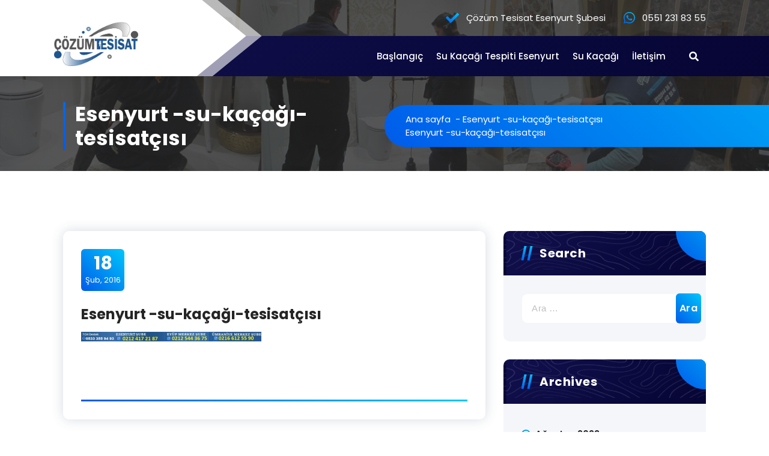

--- FILE ---
content_type: text/html; charset=UTF-8
request_url: https://sukacagitespitiesenyurt.com/esenyurt-su-kacagi-tesisatcisi/
body_size: 10094
content:
<!DOCTYPE html>
<html dir="ltr" lang="tr"
	prefix="og: https://ogp.me/ns#" >
	<head>
		<meta charset="UTF-8">
		<meta name="viewport" content="width=device-width, initial-scale=1">
		<link rel="profile" href="https://gmpg.org/xfn/11">
		
		<title>Esenyurt -su-kaçağı-tesisatçısı | Su Kaçağı Tespiti Esenyurt - Su Kaçağı Bulma - 99 ₺</title>

		<!-- All in One SEO 4.4.3 - aioseo.com -->
		<meta name="robots" content="max-image-preview:large" />
		<meta name="google-site-verification" content="-b66eIpBawu1VsDBNk2X3WARv6oHNP0c0F9EQr-BEY4" />
		<link rel="canonical" href="https://sukacagitespitiesenyurt.com/esenyurt-su-kacagi-tesisatcisi/" />
		<meta name="generator" content="All in One SEO (AIOSEO) 4.4.3" />
		<meta property="og:locale" content="tr_TR" />
		<meta property="og:site_name" content="Su Kaçağı Tespiti Esenyurt - Su Kaçağı Bulma - 99 ₺ |" />
		<meta property="og:type" content="article" />
		<meta property="og:title" content="Esenyurt -su-kaçağı-tesisatçısı | Su Kaçağı Tespiti Esenyurt - Su Kaçağı Bulma - 99 ₺" />
		<meta property="og:url" content="https://sukacagitespitiesenyurt.com/esenyurt-su-kacagi-tesisatcisi/" />
		<meta property="og:image" content="https://sukacagitespitiesenyurt.com/wp-content/uploads/2022/11/cozum-tesisat-firmasi.jpg" />
		<meta property="og:image:secure_url" content="https://sukacagitespitiesenyurt.com/wp-content/uploads/2022/11/cozum-tesisat-firmasi.jpg" />
		<meta property="article:published_time" content="2016-02-18T12:07:36+00:00" />
		<meta property="article:modified_time" content="2016-02-18T12:07:36+00:00" />
		<meta name="twitter:card" content="summary" />
		<meta name="twitter:title" content="Esenyurt -su-kaçağı-tesisatçısı | Su Kaçağı Tespiti Esenyurt - Su Kaçağı Bulma - 99 ₺" />
		<meta name="twitter:image" content="https://sukacagitespitiesenyurt.com/wp-content/uploads/2022/11/cozum-tesisat-firmasi.jpg" />
		<meta name="google" content="nositelinkssearchbox" />
		<script type="application/ld+json" class="aioseo-schema">
			{"@context":"https:\/\/schema.org","@graph":[{"@type":"BreadcrumbList","@id":"https:\/\/sukacagitespitiesenyurt.com\/esenyurt-su-kacagi-tesisatcisi\/#breadcrumblist","itemListElement":[{"@type":"ListItem","@id":"https:\/\/sukacagitespitiesenyurt.com\/#listItem","position":1,"item":{"@type":"WebPage","@id":"https:\/\/sukacagitespitiesenyurt.com\/","name":"Ana Sayfa","description":"Su ka\u00e7a\u011f\u0131 tespiti Esenyurt su ka\u00e7a\u011f\u0131 bulma kameral\u0131 cihazla k\u0131rmadan d\u00f6kmeden yap\u0131l\u0131r. Esenyurt cihazl\u0131 tesisat\u00e7\u0131 0551 231 83 55 .","url":"https:\/\/sukacagitespitiesenyurt.com\/"},"nextItem":"https:\/\/sukacagitespitiesenyurt.com\/esenyurt-su-kacagi-tesisatcisi\/#listItem"},{"@type":"ListItem","@id":"https:\/\/sukacagitespitiesenyurt.com\/esenyurt-su-kacagi-tesisatcisi\/#listItem","position":2,"item":{"@type":"WebPage","@id":"https:\/\/sukacagitespitiesenyurt.com\/esenyurt-su-kacagi-tesisatcisi\/","name":"Esenyurt -su-ka\u00e7a\u011f\u0131-tesisat\u00e7\u0131s\u0131","url":"https:\/\/sukacagitespitiesenyurt.com\/esenyurt-su-kacagi-tesisatcisi\/"},"previousItem":"https:\/\/sukacagitespitiesenyurt.com\/#listItem"}]},{"@type":"ItemPage","@id":"https:\/\/sukacagitespitiesenyurt.com\/esenyurt-su-kacagi-tesisatcisi\/#itempage","url":"https:\/\/sukacagitespitiesenyurt.com\/esenyurt-su-kacagi-tesisatcisi\/","name":"Esenyurt -su-ka\u00e7a\u011f\u0131-tesisat\u00e7\u0131s\u0131 | Su Ka\u00e7a\u011f\u0131 Tespiti Esenyurt - Su Ka\u00e7a\u011f\u0131 Bulma - 99 \u20ba","inLanguage":"tr-TR","isPartOf":{"@id":"https:\/\/sukacagitespitiesenyurt.com\/#website"},"breadcrumb":{"@id":"https:\/\/sukacagitespitiesenyurt.com\/esenyurt-su-kacagi-tesisatcisi\/#breadcrumblist"},"author":{"@id":"https:\/\/sukacagitespitiesenyurt.com\/author\/volkan1985\/#author"},"creator":{"@id":"https:\/\/sukacagitespitiesenyurt.com\/author\/volkan1985\/#author"},"datePublished":"2016-02-18T12:07:36+02:00","dateModified":"2016-02-18T12:07:36+02:00"},{"@type":"Organization","@id":"https:\/\/sukacagitespitiesenyurt.com\/#organization","name":"Su Ka\u00e7a\u011f\u0131 Tespiti Esenyurt","url":"https:\/\/sukacagitespitiesenyurt.com\/","logo":{"@type":"ImageObject","url":"https:\/\/sukacagitespitiesenyurt.com\/wp-content\/uploads\/2022\/11\/cozum-tesisat-firmasi.jpg","@id":"https:\/\/sukacagitespitiesenyurt.com\/#organizationLogo","width":350,"height":185},"image":{"@id":"https:\/\/sukacagitespitiesenyurt.com\/#organizationLogo"},"sameAs":["https:\/\/www.instagram.com\/cozumtesisatmerkezi\/","https:\/\/www.youtube.com\/channel\/UCIr6cgIAm04Q1ODSQLoEDWA"],"contactPoint":{"@type":"ContactPoint","telephone":"+905512318355","contactType":"Technical Support"}},{"@type":"Person","@id":"https:\/\/sukacagitespitiesenyurt.com\/author\/volkan1985\/#author","url":"https:\/\/sukacagitespitiesenyurt.com\/author\/volkan1985\/","name":"Volkan K\u00fcc\u00fck","image":{"@type":"ImageObject","@id":"https:\/\/sukacagitespitiesenyurt.com\/esenyurt-su-kacagi-tesisatcisi\/#authorImage","url":"https:\/\/secure.gravatar.com\/avatar\/e3572e85c3629066d6195a50860247bc?s=96&d=mm&r=g","width":96,"height":96,"caption":"Volkan K\u00fcc\u00fck"}},{"@type":"WebSite","@id":"https:\/\/sukacagitespitiesenyurt.com\/#website","url":"https:\/\/sukacagitespitiesenyurt.com\/","name":"Su Ka\u00e7a\u011f\u0131 Tespiti Esenyurt - Su Ka\u00e7a\u011f\u0131 Bulma - 99 \u20ba","alternateName":"Su Ka\u00e7a\u011f\u0131 Tespiti Esenyurt - Su Ka\u00e7a\u011f\u0131 Bulma - 99 \u20ba","inLanguage":"tr-TR","publisher":{"@id":"https:\/\/sukacagitespitiesenyurt.com\/#organization"}}]}
		</script>
		<!-- All in One SEO -->

<link rel='dns-prefetch' href='//fonts.googleapis.com' />
<link rel="alternate" type="application/rss+xml" title="Su Kaçağı Tespiti Esenyurt - Su Kaçağı Bulma - 99 ₺ &raquo; beslemesi" href="https://sukacagitespitiesenyurt.com/feed/" />
<link rel="alternate" type="application/rss+xml" title="Su Kaçağı Tespiti Esenyurt - Su Kaçağı Bulma - 99 ₺ &raquo; yorum beslemesi" href="https://sukacagitespitiesenyurt.com/comments/feed/" />
		<!-- This site uses the Google Analytics by MonsterInsights plugin v9.11.1 - Using Analytics tracking - https://www.monsterinsights.com/ -->
		<!-- Note: MonsterInsights is not currently configured on this site. The site owner needs to authenticate with Google Analytics in the MonsterInsights settings panel. -->
					<!-- No tracking code set -->
				<!-- / Google Analytics by MonsterInsights -->
		<script type="text/javascript">
window._wpemojiSettings = {"baseUrl":"https:\/\/s.w.org\/images\/core\/emoji\/14.0.0\/72x72\/","ext":".png","svgUrl":"https:\/\/s.w.org\/images\/core\/emoji\/14.0.0\/svg\/","svgExt":".svg","source":{"concatemoji":"https:\/\/sukacagitespitiesenyurt.com\/wp-includes\/js\/wp-emoji-release.min.js?ver=6.3.7"}};
/*! This file is auto-generated */
!function(i,n){var o,s,e;function c(e){try{var t={supportTests:e,timestamp:(new Date).valueOf()};sessionStorage.setItem(o,JSON.stringify(t))}catch(e){}}function p(e,t,n){e.clearRect(0,0,e.canvas.width,e.canvas.height),e.fillText(t,0,0);var t=new Uint32Array(e.getImageData(0,0,e.canvas.width,e.canvas.height).data),r=(e.clearRect(0,0,e.canvas.width,e.canvas.height),e.fillText(n,0,0),new Uint32Array(e.getImageData(0,0,e.canvas.width,e.canvas.height).data));return t.every(function(e,t){return e===r[t]})}function u(e,t,n){switch(t){case"flag":return n(e,"\ud83c\udff3\ufe0f\u200d\u26a7\ufe0f","\ud83c\udff3\ufe0f\u200b\u26a7\ufe0f")?!1:!n(e,"\ud83c\uddfa\ud83c\uddf3","\ud83c\uddfa\u200b\ud83c\uddf3")&&!n(e,"\ud83c\udff4\udb40\udc67\udb40\udc62\udb40\udc65\udb40\udc6e\udb40\udc67\udb40\udc7f","\ud83c\udff4\u200b\udb40\udc67\u200b\udb40\udc62\u200b\udb40\udc65\u200b\udb40\udc6e\u200b\udb40\udc67\u200b\udb40\udc7f");case"emoji":return!n(e,"\ud83e\udef1\ud83c\udffb\u200d\ud83e\udef2\ud83c\udfff","\ud83e\udef1\ud83c\udffb\u200b\ud83e\udef2\ud83c\udfff")}return!1}function f(e,t,n){var r="undefined"!=typeof WorkerGlobalScope&&self instanceof WorkerGlobalScope?new OffscreenCanvas(300,150):i.createElement("canvas"),a=r.getContext("2d",{willReadFrequently:!0}),o=(a.textBaseline="top",a.font="600 32px Arial",{});return e.forEach(function(e){o[e]=t(a,e,n)}),o}function t(e){var t=i.createElement("script");t.src=e,t.defer=!0,i.head.appendChild(t)}"undefined"!=typeof Promise&&(o="wpEmojiSettingsSupports",s=["flag","emoji"],n.supports={everything:!0,everythingExceptFlag:!0},e=new Promise(function(e){i.addEventListener("DOMContentLoaded",e,{once:!0})}),new Promise(function(t){var n=function(){try{var e=JSON.parse(sessionStorage.getItem(o));if("object"==typeof e&&"number"==typeof e.timestamp&&(new Date).valueOf()<e.timestamp+604800&&"object"==typeof e.supportTests)return e.supportTests}catch(e){}return null}();if(!n){if("undefined"!=typeof Worker&&"undefined"!=typeof OffscreenCanvas&&"undefined"!=typeof URL&&URL.createObjectURL&&"undefined"!=typeof Blob)try{var e="postMessage("+f.toString()+"("+[JSON.stringify(s),u.toString(),p.toString()].join(",")+"));",r=new Blob([e],{type:"text/javascript"}),a=new Worker(URL.createObjectURL(r),{name:"wpTestEmojiSupports"});return void(a.onmessage=function(e){c(n=e.data),a.terminate(),t(n)})}catch(e){}c(n=f(s,u,p))}t(n)}).then(function(e){for(var t in e)n.supports[t]=e[t],n.supports.everything=n.supports.everything&&n.supports[t],"flag"!==t&&(n.supports.everythingExceptFlag=n.supports.everythingExceptFlag&&n.supports[t]);n.supports.everythingExceptFlag=n.supports.everythingExceptFlag&&!n.supports.flag,n.DOMReady=!1,n.readyCallback=function(){n.DOMReady=!0}}).then(function(){return e}).then(function(){var e;n.supports.everything||(n.readyCallback(),(e=n.source||{}).concatemoji?t(e.concatemoji):e.wpemoji&&e.twemoji&&(t(e.twemoji),t(e.wpemoji)))}))}((window,document),window._wpemojiSettings);
</script>
<style type="text/css">
img.wp-smiley,
img.emoji {
	display: inline !important;
	border: none !important;
	box-shadow: none !important;
	height: 1em !important;
	width: 1em !important;
	margin: 0 0.07em !important;
	vertical-align: -0.1em !important;
	background: none !important;
	padding: 0 !important;
}
</style>
	<link rel='stylesheet' id='wp-block-library-css' href='https://sukacagitespitiesenyurt.com/wp-includes/css/dist/block-library/style.min.css?ver=6.3.7' type='text/css' media='all' />
<style id='classic-theme-styles-inline-css' type='text/css'>
/*! This file is auto-generated */
.wp-block-button__link{color:#fff;background-color:#32373c;border-radius:9999px;box-shadow:none;text-decoration:none;padding:calc(.667em + 2px) calc(1.333em + 2px);font-size:1.125em}.wp-block-file__button{background:#32373c;color:#fff;text-decoration:none}
</style>
<style id='global-styles-inline-css' type='text/css'>
body{--wp--preset--color--black: #000000;--wp--preset--color--cyan-bluish-gray: #abb8c3;--wp--preset--color--white: #ffffff;--wp--preset--color--pale-pink: #f78da7;--wp--preset--color--vivid-red: #cf2e2e;--wp--preset--color--luminous-vivid-orange: #ff6900;--wp--preset--color--luminous-vivid-amber: #fcb900;--wp--preset--color--light-green-cyan: #7bdcb5;--wp--preset--color--vivid-green-cyan: #00d084;--wp--preset--color--pale-cyan-blue: #8ed1fc;--wp--preset--color--vivid-cyan-blue: #0693e3;--wp--preset--color--vivid-purple: #9b51e0;--wp--preset--gradient--vivid-cyan-blue-to-vivid-purple: linear-gradient(135deg,rgba(6,147,227,1) 0%,rgb(155,81,224) 100%);--wp--preset--gradient--light-green-cyan-to-vivid-green-cyan: linear-gradient(135deg,rgb(122,220,180) 0%,rgb(0,208,130) 100%);--wp--preset--gradient--luminous-vivid-amber-to-luminous-vivid-orange: linear-gradient(135deg,rgba(252,185,0,1) 0%,rgba(255,105,0,1) 100%);--wp--preset--gradient--luminous-vivid-orange-to-vivid-red: linear-gradient(135deg,rgba(255,105,0,1) 0%,rgb(207,46,46) 100%);--wp--preset--gradient--very-light-gray-to-cyan-bluish-gray: linear-gradient(135deg,rgb(238,238,238) 0%,rgb(169,184,195) 100%);--wp--preset--gradient--cool-to-warm-spectrum: linear-gradient(135deg,rgb(74,234,220) 0%,rgb(151,120,209) 20%,rgb(207,42,186) 40%,rgb(238,44,130) 60%,rgb(251,105,98) 80%,rgb(254,248,76) 100%);--wp--preset--gradient--blush-light-purple: linear-gradient(135deg,rgb(255,206,236) 0%,rgb(152,150,240) 100%);--wp--preset--gradient--blush-bordeaux: linear-gradient(135deg,rgb(254,205,165) 0%,rgb(254,45,45) 50%,rgb(107,0,62) 100%);--wp--preset--gradient--luminous-dusk: linear-gradient(135deg,rgb(255,203,112) 0%,rgb(199,81,192) 50%,rgb(65,88,208) 100%);--wp--preset--gradient--pale-ocean: linear-gradient(135deg,rgb(255,245,203) 0%,rgb(182,227,212) 50%,rgb(51,167,181) 100%);--wp--preset--gradient--electric-grass: linear-gradient(135deg,rgb(202,248,128) 0%,rgb(113,206,126) 100%);--wp--preset--gradient--midnight: linear-gradient(135deg,rgb(2,3,129) 0%,rgb(40,116,252) 100%);--wp--preset--font-size--small: 13px;--wp--preset--font-size--medium: 20px;--wp--preset--font-size--large: 36px;--wp--preset--font-size--x-large: 42px;--wp--preset--spacing--20: 0.44rem;--wp--preset--spacing--30: 0.67rem;--wp--preset--spacing--40: 1rem;--wp--preset--spacing--50: 1.5rem;--wp--preset--spacing--60: 2.25rem;--wp--preset--spacing--70: 3.38rem;--wp--preset--spacing--80: 5.06rem;--wp--preset--shadow--natural: 6px 6px 9px rgba(0, 0, 0, 0.2);--wp--preset--shadow--deep: 12px 12px 50px rgba(0, 0, 0, 0.4);--wp--preset--shadow--sharp: 6px 6px 0px rgba(0, 0, 0, 0.2);--wp--preset--shadow--outlined: 6px 6px 0px -3px rgba(255, 255, 255, 1), 6px 6px rgba(0, 0, 0, 1);--wp--preset--shadow--crisp: 6px 6px 0px rgba(0, 0, 0, 1);}:where(.is-layout-flex){gap: 0.5em;}:where(.is-layout-grid){gap: 0.5em;}body .is-layout-flow > .alignleft{float: left;margin-inline-start: 0;margin-inline-end: 2em;}body .is-layout-flow > .alignright{float: right;margin-inline-start: 2em;margin-inline-end: 0;}body .is-layout-flow > .aligncenter{margin-left: auto !important;margin-right: auto !important;}body .is-layout-constrained > .alignleft{float: left;margin-inline-start: 0;margin-inline-end: 2em;}body .is-layout-constrained > .alignright{float: right;margin-inline-start: 2em;margin-inline-end: 0;}body .is-layout-constrained > .aligncenter{margin-left: auto !important;margin-right: auto !important;}body .is-layout-constrained > :where(:not(.alignleft):not(.alignright):not(.alignfull)){max-width: var(--wp--style--global--content-size);margin-left: auto !important;margin-right: auto !important;}body .is-layout-constrained > .alignwide{max-width: var(--wp--style--global--wide-size);}body .is-layout-flex{display: flex;}body .is-layout-flex{flex-wrap: wrap;align-items: center;}body .is-layout-flex > *{margin: 0;}body .is-layout-grid{display: grid;}body .is-layout-grid > *{margin: 0;}:where(.wp-block-columns.is-layout-flex){gap: 2em;}:where(.wp-block-columns.is-layout-grid){gap: 2em;}:where(.wp-block-post-template.is-layout-flex){gap: 1.25em;}:where(.wp-block-post-template.is-layout-grid){gap: 1.25em;}.has-black-color{color: var(--wp--preset--color--black) !important;}.has-cyan-bluish-gray-color{color: var(--wp--preset--color--cyan-bluish-gray) !important;}.has-white-color{color: var(--wp--preset--color--white) !important;}.has-pale-pink-color{color: var(--wp--preset--color--pale-pink) !important;}.has-vivid-red-color{color: var(--wp--preset--color--vivid-red) !important;}.has-luminous-vivid-orange-color{color: var(--wp--preset--color--luminous-vivid-orange) !important;}.has-luminous-vivid-amber-color{color: var(--wp--preset--color--luminous-vivid-amber) !important;}.has-light-green-cyan-color{color: var(--wp--preset--color--light-green-cyan) !important;}.has-vivid-green-cyan-color{color: var(--wp--preset--color--vivid-green-cyan) !important;}.has-pale-cyan-blue-color{color: var(--wp--preset--color--pale-cyan-blue) !important;}.has-vivid-cyan-blue-color{color: var(--wp--preset--color--vivid-cyan-blue) !important;}.has-vivid-purple-color{color: var(--wp--preset--color--vivid-purple) !important;}.has-black-background-color{background-color: var(--wp--preset--color--black) !important;}.has-cyan-bluish-gray-background-color{background-color: var(--wp--preset--color--cyan-bluish-gray) !important;}.has-white-background-color{background-color: var(--wp--preset--color--white) !important;}.has-pale-pink-background-color{background-color: var(--wp--preset--color--pale-pink) !important;}.has-vivid-red-background-color{background-color: var(--wp--preset--color--vivid-red) !important;}.has-luminous-vivid-orange-background-color{background-color: var(--wp--preset--color--luminous-vivid-orange) !important;}.has-luminous-vivid-amber-background-color{background-color: var(--wp--preset--color--luminous-vivid-amber) !important;}.has-light-green-cyan-background-color{background-color: var(--wp--preset--color--light-green-cyan) !important;}.has-vivid-green-cyan-background-color{background-color: var(--wp--preset--color--vivid-green-cyan) !important;}.has-pale-cyan-blue-background-color{background-color: var(--wp--preset--color--pale-cyan-blue) !important;}.has-vivid-cyan-blue-background-color{background-color: var(--wp--preset--color--vivid-cyan-blue) !important;}.has-vivid-purple-background-color{background-color: var(--wp--preset--color--vivid-purple) !important;}.has-black-border-color{border-color: var(--wp--preset--color--black) !important;}.has-cyan-bluish-gray-border-color{border-color: var(--wp--preset--color--cyan-bluish-gray) !important;}.has-white-border-color{border-color: var(--wp--preset--color--white) !important;}.has-pale-pink-border-color{border-color: var(--wp--preset--color--pale-pink) !important;}.has-vivid-red-border-color{border-color: var(--wp--preset--color--vivid-red) !important;}.has-luminous-vivid-orange-border-color{border-color: var(--wp--preset--color--luminous-vivid-orange) !important;}.has-luminous-vivid-amber-border-color{border-color: var(--wp--preset--color--luminous-vivid-amber) !important;}.has-light-green-cyan-border-color{border-color: var(--wp--preset--color--light-green-cyan) !important;}.has-vivid-green-cyan-border-color{border-color: var(--wp--preset--color--vivid-green-cyan) !important;}.has-pale-cyan-blue-border-color{border-color: var(--wp--preset--color--pale-cyan-blue) !important;}.has-vivid-cyan-blue-border-color{border-color: var(--wp--preset--color--vivid-cyan-blue) !important;}.has-vivid-purple-border-color{border-color: var(--wp--preset--color--vivid-purple) !important;}.has-vivid-cyan-blue-to-vivid-purple-gradient-background{background: var(--wp--preset--gradient--vivid-cyan-blue-to-vivid-purple) !important;}.has-light-green-cyan-to-vivid-green-cyan-gradient-background{background: var(--wp--preset--gradient--light-green-cyan-to-vivid-green-cyan) !important;}.has-luminous-vivid-amber-to-luminous-vivid-orange-gradient-background{background: var(--wp--preset--gradient--luminous-vivid-amber-to-luminous-vivid-orange) !important;}.has-luminous-vivid-orange-to-vivid-red-gradient-background{background: var(--wp--preset--gradient--luminous-vivid-orange-to-vivid-red) !important;}.has-very-light-gray-to-cyan-bluish-gray-gradient-background{background: var(--wp--preset--gradient--very-light-gray-to-cyan-bluish-gray) !important;}.has-cool-to-warm-spectrum-gradient-background{background: var(--wp--preset--gradient--cool-to-warm-spectrum) !important;}.has-blush-light-purple-gradient-background{background: var(--wp--preset--gradient--blush-light-purple) !important;}.has-blush-bordeaux-gradient-background{background: var(--wp--preset--gradient--blush-bordeaux) !important;}.has-luminous-dusk-gradient-background{background: var(--wp--preset--gradient--luminous-dusk) !important;}.has-pale-ocean-gradient-background{background: var(--wp--preset--gradient--pale-ocean) !important;}.has-electric-grass-gradient-background{background: var(--wp--preset--gradient--electric-grass) !important;}.has-midnight-gradient-background{background: var(--wp--preset--gradient--midnight) !important;}.has-small-font-size{font-size: var(--wp--preset--font-size--small) !important;}.has-medium-font-size{font-size: var(--wp--preset--font-size--medium) !important;}.has-large-font-size{font-size: var(--wp--preset--font-size--large) !important;}.has-x-large-font-size{font-size: var(--wp--preset--font-size--x-large) !important;}
.wp-block-navigation a:where(:not(.wp-element-button)){color: inherit;}
:where(.wp-block-post-template.is-layout-flex){gap: 1.25em;}:where(.wp-block-post-template.is-layout-grid){gap: 1.25em;}
:where(.wp-block-columns.is-layout-flex){gap: 2em;}:where(.wp-block-columns.is-layout-grid){gap: 2em;}
.wp-block-pullquote{font-size: 1.5em;line-height: 1.6;}
</style>
<link rel='stylesheet' id='redux-extendify-styles-css' href='https://sukacagitespitiesenyurt.com/wp-content/plugins/redux-framework/redux-core/assets/css/extendify-utilities.css?ver=4.4.5' type='text/css' media='all' />
<link rel='stylesheet' id='owl-carousel-min-css' href='https://sukacagitespitiesenyurt.com/wp-content/themes/gradiant/assets/css/owl.carousel.min.css?ver=6.3.7' type='text/css' media='all' />
<link rel='stylesheet' id='font-awesome-css' href='https://sukacagitespitiesenyurt.com/wp-content/themes/gradiant/assets/css/fonts/font-awesome/css/font-awesome.min.css?ver=6.3.7' type='text/css' media='all' />
<link rel='stylesheet' id='gradiant-editor-style-css' href='https://sukacagitespitiesenyurt.com/wp-content/themes/gradiant/assets/css/editor-style.css?ver=6.3.7' type='text/css' media='all' />
<link rel='stylesheet' id='gradiant-theme-css-css' href='https://sukacagitespitiesenyurt.com/wp-content/themes/gradiant/assets/css/theme.css?ver=6.3.7' type='text/css' media='all' />
<link rel='stylesheet' id='gradiant-meanmenu-css' href='https://sukacagitespitiesenyurt.com/wp-content/themes/gradiant/assets/css/meanmenu.css?ver=6.3.7' type='text/css' media='all' />
<link rel='stylesheet' id='gradiant-widgets-css' href='https://sukacagitespitiesenyurt.com/wp-content/themes/gradiant/assets/css/widgets.css?ver=6.3.7' type='text/css' media='all' />
<link rel='stylesheet' id='gradiant-main-css' href='https://sukacagitespitiesenyurt.com/wp-content/themes/gradiant/assets/css/main.css?ver=6.3.7' type='text/css' media='all' />
<link rel='stylesheet' id='gradiant-woocommerce-css' href='https://sukacagitespitiesenyurt.com/wp-content/themes/gradiant/assets/css/woo.css?ver=6.3.7' type='text/css' media='all' />
<link rel='stylesheet' id='gradiant-style-css' href='https://sukacagitespitiesenyurt.com/wp-content/themes/colorpress/style.css?ver=6.3.7' type='text/css' media='all' />
<style id='gradiant-style-inline-css' type='text/css'>
.breadcrumb-content {
					min-height: 246px;
				}
.breadcrumb-area {
					background-image: url(https://sukacagitespitiesenyurt.com/wp-content/uploads/2016/02/su-kaçağı-tespitlerim-2.jpg);
					background-attachment: scroll;
				}
.av-container {
						max-width: 1170px;
					}
.footer-section.footer-one{ 
					background-image: url(https://sukacagitespitiesenyurt.com/wp-content/themes/gradiant/assets/images/footer/footer_bg.jpg);
					background-blend-mode: multiply;
				}.footer-section.footer-one:after{
					content: '';
					position: absolute;
					top: 0;
					left: 0;
					width: 100%;
					height: 100%;
					opacity: 0.75;
					background: #000000 none repeat scroll 0 0;
					z-index: -1;
				}
@media (min-width: 992px){.footer-parallax .gradiant-content { 
					 margin-bottom: 775px;
			 }}

.logo img, .mobile-logo img {
					max-width: 140px;
				}
.theme-slider {
			background: rgba(0, 0, 0, 0.4);
		}
.cta-section {
					background-image: url(https://sukacagitespitiesenyurt.com/wp-content/uploads/2016/02/su-kaçağı-tespitlerim-1.jpg);
					background-attachment: scroll;
				}
 body{ 
			font-size: 15px;
			line-height: 1.5;
			text-transform: inherit;
			font-style: inherit;
		}
 h1{ 
				font-size: px;
				line-height: ;
				text-transform: inherit;
				font-style: inherit;
			}
 h2{ 
				font-size: px;
				line-height: ;
				text-transform: inherit;
				font-style: inherit;
			}
 h3{ 
				font-size: px;
				line-height: ;
				text-transform: inherit;
				font-style: inherit;
			}
 h4{ 
				font-size: px;
				line-height: ;
				text-transform: inherit;
				font-style: inherit;
			}
 h5{ 
				font-size: px;
				line-height: ;
				text-transform: inherit;
				font-style: inherit;
			}
 h6{ 
				font-size: px;
				line-height: ;
				text-transform: inherit;
				font-style: inherit;
			}

</style>
<link rel='stylesheet' id='gradiant-fonts-css' href='//fonts.googleapis.com/css?family=Poppins%3Aital%2Cwght%400%2C100%3B0%2C200%3B0%2C300%3B0%2C400%3B0%2C500%3B0%2C600%3B0%2C700%3B0%2C800%3B0%2C900%3B1%2C100%3B1%2C200%3B1%2C300%3B1%2C400%3B1%2C500%3B1%2C600%3B1%2C700%3B1%2C800%3B1%2C900&#038;subset=latin%2Clatin-ext' type='text/css' media='all' />
<link rel='stylesheet' id='animate-css' href='https://sukacagitespitiesenyurt.com/wp-content/plugins/clever-fox//inc/assets/css/animate.css?ver=6.3.7' type='text/css' media='all' />
<link rel='stylesheet' id='footer-credits-css' href='https://sukacagitespitiesenyurt.com/wp-content/plugins/footer-putter/styles/footer-credits.css?ver=1.17' type='text/css' media='all' />
<link rel='stylesheet' id='gradiant-parent-style-css' href='https://sukacagitespitiesenyurt.com/wp-content/themes/gradiant/style.css?ver=6.3.7' type='text/css' media='all' />
<link rel='stylesheet' id='colorpress-style-css' href='https://sukacagitespitiesenyurt.com/wp-content/themes/colorpress/style.css?ver=6.3.7' type='text/css' media='all' />
<style id='colorpress-style-inline-css' type='text/css'>
@media (min-width: 992px){.footer-parallax #content.gradiant-content { 
					 margin-bottom: 775px;
			 }}

</style>
<link rel='stylesheet' id='colorpress-color-default-css' href='https://sukacagitespitiesenyurt.com/wp-content/themes/colorpress/assets/css/color/default.css?ver=6.3.7' type='text/css' media='all' />
<link rel='stylesheet' id='colorpress-media-query-css' href='https://sukacagitespitiesenyurt.com/wp-content/themes/colorpress/assets/css/responsive.css?ver=6.3.7' type='text/css' media='all' />
<script type='text/javascript' src='https://sukacagitespitiesenyurt.com/wp-includes/js/jquery/jquery.min.js?ver=3.7.0' id='jquery-core-js'></script>
<script type='text/javascript' src='https://sukacagitespitiesenyurt.com/wp-includes/js/jquery/jquery-migrate.min.js?ver=3.4.1' id='jquery-migrate-js'></script>
<script type='text/javascript' src='https://sukacagitespitiesenyurt.com/wp-content/themes/gradiant/assets/js/owl.carousel.min.js?ver=1' id='owl-carousel-js'></script>
<link rel="https://api.w.org/" href="https://sukacagitespitiesenyurt.com/wp-json/" /><link rel="alternate" type="application/json" href="https://sukacagitespitiesenyurt.com/wp-json/wp/v2/media/76" /><link rel="EditURI" type="application/rsd+xml" title="RSD" href="https://sukacagitespitiesenyurt.com/xmlrpc.php?rsd" />
<meta name="generator" content="WordPress 6.3.7" />
<link rel='shortlink' href='https://sukacagitespitiesenyurt.com/?p=76' />
<link rel="alternate" type="application/json+oembed" href="https://sukacagitespitiesenyurt.com/wp-json/oembed/1.0/embed?url=https%3A%2F%2Fsukacagitespitiesenyurt.com%2Fesenyurt-su-kacagi-tesisatcisi%2F" />
<link rel="alternate" type="text/xml+oembed" href="https://sukacagitespitiesenyurt.com/wp-json/oembed/1.0/embed?url=https%3A%2F%2Fsukacagitespitiesenyurt.com%2Fesenyurt-su-kacagi-tesisatcisi%2F&#038;format=xml" />
<meta name="generator" content="Redux 4.4.5" />	<style type="text/css">
			body .header h4.site-title,
		body .header p.site-description {
			color: #252525;
		}
		</style>
		</head>

<body data-rsssl=1 class="attachment attachment-template-default single single-attachment postid-76 attachmentid-76 attachment-jpeg wp-custom-logo header-7 colorpress-theme footer-parallax">

	<div id="page" class="site">
		<a class="skip-link screen-reader-text" href="#content">İçeriğe geç</a>
	
	
<!--===// Start: Header
=================================-->
<header id="header-section" class="header header-eight">
	<!--===// Start: Header Above
	=================================-->
				<div id="above-header" class="header-above-info d-av-block d-none">
				<div class="header-widget">
					<div class="av-container">
						<div class="av-columns-area">
							<div class="av-column-6">
								<div class="widget-left text-av-left text-center">
										
								</div>
							</div>
							<div class="av-column-6">
								<div class="widget-right text-av-right text-center">                                
										
										 <aside class="widget widget-contact wgt-2">
							<div class="contact-area">
																	<div class="contact-icon">
										<i class="fa fa-check"></i>
									</div>
									
								<a href="" class="contact-info">
									<span class="title">Çözüm Tesisat Esenyurt Şubesi</span>
								</a>
							</div>
						</aside>
																<aside class="widget widget-contact wgt-3">
							<div class="contact-area">
																	<div class="contact-icon">
										<i class="fa fa-whatsapp"></i>
									</div>
									
								<a href="tel:05512318355" class="contact-info">
									<span class="title">0551 231 83 55</span>
								</a>
							</div>
						</aside>
							
											</div>
							</div>
						</div>
					</div>
				</div>
			</div>
			<!--===// End: Header Top
	=================================-->
	<div class="navigator-wrapper">
		<!--===// Start: Mobile Toggle
		=================================-->
		<div class="theme-mobile-nav sticky-nav "> 
			<div class="av-container">
				<div class="av-columns-area">
					<div class="av-column-12">
						<div class="theme-mobile-menu">
							<div class="mobile-logo">
								<div class="logo">
									 <a href="https://sukacagitespitiesenyurt.com/" class="custom-logo-link" rel="home"><img width="350" height="185" src="https://sukacagitespitiesenyurt.com/wp-content/uploads/2022/11/cozum-tesisat-firmasi.jpg" class="custom-logo" alt="Su Kaçağı Tespiti Esenyurt &#8211; Su Kaçağı Bulma &#8211; 99 ₺" decoding="async" fetchpriority="high" srcset="https://sukacagitespitiesenyurt.com/wp-content/uploads/2022/11/cozum-tesisat-firmasi.jpg 350w, https://sukacagitespitiesenyurt.com/wp-content/uploads/2022/11/cozum-tesisat-firmasi-300x159.jpg 300w" sizes="(max-width: 350px) 100vw, 350px" /></a>										</div>
							</div>
							 <div class="menu-toggle-wrap">
								<div class="mobile-menu-right"><ul class="header-wrap-right"></ul></div>
								<div class="hamburger hamburger-menu">
									<button type="button" class="toggle-lines menu-toggle">
										<div class="top-bun"></div>
										<div class="meat"></div>
										<div class="bottom-bun"></div>
									</button>
								</div>
																	<div class="headtop-mobi">
										<button type="button" class="header-above-toggle"><span></span></button>
									</div>
															</div>
							<div id="mobile-m" class="mobile-menu">
								<button type="button" class="header-close-menu close-style"></button>
							</div>
							<div id="mob-h-top" class="mobi-head-top"></div>
						</div>
					</div>
				</div>
			</div>        
		</div>
		<!--===// End: Mobile Toggle
		=================================-->        

		<!--===// Start: Navigation
		=================================-->
		<div class="nav-area d-none d-av-block">
			<div class="navbar-area sticky-nav ">
				<div class="av-container">
					<div class="av-columns-area">
						<div class="av-column-3 my-auto">
							<div class="logo">
								 <a href="https://sukacagitespitiesenyurt.com/" class="custom-logo-link" rel="home"><img width="350" height="185" src="https://sukacagitespitiesenyurt.com/wp-content/uploads/2022/11/cozum-tesisat-firmasi.jpg" class="custom-logo" alt="Su Kaçağı Tespiti Esenyurt &#8211; Su Kaçağı Bulma &#8211; 99 ₺" decoding="async" srcset="https://sukacagitespitiesenyurt.com/wp-content/uploads/2022/11/cozum-tesisat-firmasi.jpg 350w, https://sukacagitespitiesenyurt.com/wp-content/uploads/2022/11/cozum-tesisat-firmasi-300x159.jpg 300w" sizes="(max-width: 350px) 100vw, 350px" /></a>									</div>
						</div>
						<div class="av-column-9 my-auto">
							<div class="theme-menu">
								<nav class="menubar">
									 <ul id="menu-menu-1" class="menu-wrap"><li itemscope="itemscope" itemtype="https://www.schema.org/SiteNavigationElement" id="menu-item-29" class="menu-item menu-item-type-custom menu-item-object-custom menu-item-home menu-item-29 nav-item"><a title="Başlangıç" href="https://sukacagitespitiesenyurt.com/" class="nav-link">Başlangıç</a></li>
<li itemscope="itemscope" itemtype="https://www.schema.org/SiteNavigationElement" id="menu-item-31" class="menu-item menu-item-type-post_type menu-item-object-page menu-item-31 nav-item"><a title="Su Kaçağı Tespiti Esenyurt" href="https://sukacagitespitiesenyurt.com/su-kacagi-tespiti-esenyurt/" class="nav-link">Su Kaçağı Tespiti Esenyurt</a></li>
<li itemscope="itemscope" itemtype="https://www.schema.org/SiteNavigationElement" id="menu-item-30" class="menu-item menu-item-type-post_type menu-item-object-page menu-item-30 nav-item"><a title="Su Kaçağı" href="https://sukacagitespitiesenyurt.com/su-kacagi/" class="nav-link">Su Kaçağı</a></li>
<li itemscope="itemscope" itemtype="https://www.schema.org/SiteNavigationElement" id="menu-item-185" class="menu-item menu-item-type-post_type menu-item-object-page menu-item-185 nav-item"><a title="İletişim" href="https://sukacagitespitiesenyurt.com/iletisim/" class="nav-link">İletişim</a></li>
</ul>                        
								</nav>
								<div class="menu-right">
									<ul class="header-wrap-right">
										<li class="search-button">
	<button id="view-search-btn" class="header-search-toggle"><i class="fa fa-search"></i></button>
	<div class="view-search-btn header-search-popup">
		<div class="search-overlay-layer"></div>
		<div class="header-search-pop">
			<form method="get" class="search-form" action="https://sukacagitespitiesenyurt.com/" aria-label="Site içi arama">
				<span class="screen-reader-text">Şunu ara:</span>
				<input type="search" class="search-field header-search-field" placeholder="Aramak için yazın" name="s" id="popfocus" value="" autofocus>
				<button type="submit" class="search-submit"><i class="fa fa-search"></i></button>
			</form>
			<button type="button" class="close-style header-search-close"></button>
		</div>
	</div>
</li>
									</ul>
								</div>
							</div>
						</div>
					</div>
				</div>
			</div>
		</div>
		<!--===// End:  Navigation
		=================================-->
	</div>
</header>
<!-- End: Header
=================================-->
	

<section id="breadcrumb-section" class="breadcrumb-area breadcrumb-left breadcrumb-effect-active">
	<div class="av-container">
		<div class="av-columns-area">
			<div class="av-column-12">
				<div class="breadcrumb-content">
					<div class="breadcrumb-heading wow fadeInLeft">
						<h2>
							Esenyurt -su-kaçağı-tesisatçısı						</h2>	
					</div>
					<ol class="breadcrumb-list wow fadeInRight">
						<li><a href="https://sukacagitespitiesenyurt.com">Ana sayfa</a> &nbsp-&nbsp<a href="https://sukacagitespitiesenyurt.com/esenyurt-su-kacagi-tesisatcisi/">Esenyurt -su-kaçağı-tesisatçısı</a>  <li class="active">Esenyurt -su-kaçağı-tesisatçısı</li></li>					</ol>
				</div>
			</div>
		</div>
	</div>
</section>
			
	<div id="content" class="gradiant-content">
	<section id="post-section" class="post-section av-py-default">
	<div class="av-container">
		<div class="av-columns-area">
			 <div id="av-primary-content" class="av-column-8">
			
															<article id="post-76" class="post-items mb-6 post-76 attachment type-attachment status-inherit hentry">
		<div class="post-content">
		<span class="post-date"> <a href="https://sukacagitespitiesenyurt.com/2016/02/"><span>18</span>Şub, 2016</a> </span>
		<h5 class="post-title">Esenyurt -su-kaçağı-tesisatçısı</h5> 
		<div class="post-footer">
			<p class="attachment"><a href='https://sukacagitespitiesenyurt.com/wp-content/uploads/2016/02/Esenyurt-su-kaçağı-tesisatçısı.jpg'><img width="300" height="16" src="https://sukacagitespitiesenyurt.com/wp-content/uploads/2016/02/Esenyurt-su-kaçağı-tesisatçısı-300x16.jpg" class="attachment-medium size-medium" alt="" decoding="async" srcset="https://sukacagitespitiesenyurt.com/wp-content/uploads/2016/02/Esenyurt-su-kaçağı-tesisatçısı-300x16.jpg 300w, https://sukacagitespitiesenyurt.com/wp-content/uploads/2016/02/Esenyurt-su-kaçağı-tesisatçısı-768x41.jpg 768w, https://sukacagitespitiesenyurt.com/wp-content/uploads/2016/02/Esenyurt-su-kaçağı-tesisatçısı-1024x55.jpg 1024w, https://sukacagitespitiesenyurt.com/wp-content/uploads/2016/02/Esenyurt-su-kaçağı-tesisatçısı.jpg 1192w" sizes="(max-width: 300px) 100vw, 300px" /></a></p>
		</div>
	</div>
</article> 
													<div class="xl-column-12">	
	<div id="comments" class="comments-area">
					</div>
</div>				</div>
			<div id="av-secondary-content" class="av-column-4">
	<section class="sidebar">
		<aside id="search-1" class="widget widget_search"><h5 class="widget-title"><span></span>Search</h5><form role="search" method="get" class="search-form" action="https://sukacagitespitiesenyurt.com/">
				<label>
					<span class="screen-reader-text">Arama:</span>
					<input type="search" class="search-field" placeholder="Ara &hellip;" value="" name="s" />
				</label>
				<input type="submit" class="search-submit" value="Ara" />
			</form></aside><aside id="archives-1" class="widget widget_archive"><h5 class="widget-title"><span></span>Archives</h5>
			<ul>
					<li><a href='https://sukacagitespitiesenyurt.com/2023/08/'>Ağustos 2023</a></li>
	<li><a href='https://sukacagitespitiesenyurt.com/2023/03/'>Mart 2023</a></li>
	<li><a href='https://sukacagitespitiesenyurt.com/2022/11/'>Kasım 2022</a></li>
	<li><a href='https://sukacagitespitiesenyurt.com/2021/10/'>Ekim 2021</a></li>
	<li><a href='https://sukacagitespitiesenyurt.com/2021/05/'>Mayıs 2021</a></li>
	<li><a href='https://sukacagitespitiesenyurt.com/2021/04/'>Nisan 2021</a></li>
	<li><a href='https://sukacagitespitiesenyurt.com/2020/12/'>Aralık 2020</a></li>
	<li><a href='https://sukacagitespitiesenyurt.com/2020/11/'>Kasım 2020</a></li>
	<li><a href='https://sukacagitespitiesenyurt.com/2020/06/'>Haziran 2020</a></li>
	<li><a href='https://sukacagitespitiesenyurt.com/2019/12/'>Aralık 2019</a></li>
	<li><a href='https://sukacagitespitiesenyurt.com/2017/11/'>Kasım 2017</a></li>
	<li><a href='https://sukacagitespitiesenyurt.com/2017/06/'>Haziran 2017</a></li>
	<li><a href='https://sukacagitespitiesenyurt.com/2017/02/'>Şubat 2017</a></li>
	<li><a href='https://sukacagitespitiesenyurt.com/2017/01/'>Ocak 2017</a></li>
	<li><a href='https://sukacagitespitiesenyurt.com/2016/12/'>Aralık 2016</a></li>
	<li><a href='https://sukacagitespitiesenyurt.com/2016/11/'>Kasım 2016</a></li>
	<li><a href='https://sukacagitespitiesenyurt.com/2016/06/'>Haziran 2016</a></li>
	<li><a href='https://sukacagitespitiesenyurt.com/2016/04/'>Nisan 2016</a></li>
	<li><a href='https://sukacagitespitiesenyurt.com/2016/03/'>Mart 2016</a></li>
	<li><a href='https://sukacagitespitiesenyurt.com/2016/02/'>Şubat 2016</a></li>
	<li><a href='https://sukacagitespitiesenyurt.com/2016/01/'>Ocak 2016</a></li>
	<li><a href='https://sukacagitespitiesenyurt.com/2015/12/'>Aralık 2015</a></li>
	<li><a href='https://sukacagitespitiesenyurt.com/2015/10/'>Ekim 2015</a></li>
	<li><a href='https://sukacagitespitiesenyurt.com/2015/08/'>Ağustos 2015</a></li>
	<li><a href='https://sukacagitespitiesenyurt.com/2015/07/'>Temmuz 2015</a></li>
	<li><a href='https://sukacagitespitiesenyurt.com/2015/06/'>Haziran 2015</a></li>
	<li><a href='https://sukacagitespitiesenyurt.com/2015/04/'>Nisan 2015</a></li>
	<li><a href='https://sukacagitespitiesenyurt.com/2015/03/'>Mart 2015</a></li>
	<li><a href='https://sukacagitespitiesenyurt.com/2015/02/'>Şubat 2015</a></li>
	<li><a href='https://sukacagitespitiesenyurt.com/2014/10/'>Ekim 2014</a></li>
			</ul>

			</aside>	</section>
</div>		</div>
	</div>
</section>
<div class="footer-two">
    			<div class="footer-above">
				<div class="av-container">
					<div class="av-columns-area">
													<div class="av-column-4 av-sm-column-6">
								<aside class="widget widget-contact">
									<div class="contact-area">
																					<div class="contact-icon"><i class="fa fa-clock-o"></i></div>
																				
																					<a href="" class="contact-info">
												<span class="text">Çalışma Saatleri</span>
												<span class="title">Sabah :9:00 Akşam :19:00</span>
											</a>
											
									</div>
								</aside>
							</div>
													<div class="av-column-4 av-sm-column-6">
								<aside class="widget widget-contact">
									<div class="contact-area">
																					<div class="contact-icon"><i class="fa fa-envelope-o"></i></div>
																				
																					<a href="#" class="contact-info">
												<span class="text"> Mail Adresimiz</span>
												<span class="title">cozummerkezi@hotmail.com.tr</span>
											</a>
											
									</div>
								</aside>
							</div>
													<div class="av-column-4 av-sm-column-6">
								<aside class="widget widget-contact">
									<div class="contact-area">
																					<div class="contact-icon"><i class="fa fa-map-marker"></i></div>
																				
																					<a href="#" class="contact-info">
												<span class="text">Adres</span>
												<span class="title">Esenyurt</span>
											</a>
											
									</div>
								</aside>
							</div>
											</div>
				</div>
			</div>
		</div>
</div> 
 <!--===// Start: Footer
    =================================-->
	
    <footer id="footer-section" class="footer-two footer-section  footer-effect-active">
		        <div class="footer-main">
            <div class="av-container">
			   <div class="av-columns-area">
											<div class="av-column-6 col-md-6 mb-xl-0 mb-4 pr-md-5">
						   <aside id="text-1" class="widget widget_text"><h4 class="widget-title">About Gradiant&#8221;</h4>			<div class="textwidget"><div class="textwidget">
				<p>It is a long established fact that reader will be distracted by the readable content of a page when looking at its layout. The point of using Lorem Ipsum</p>
				<div class="footer-badge">
					<img src="https://sukacagitespitiesenyurt.com/wp-content/plugins/clever-fox/inc/gradiant/images/footer/about-01.png" alt="">
					<img src="https://sukacagitespitiesenyurt.com/wp-content/plugins/clever-fox/inc/gradiant/images/footer/about-02.png" alt="">
					<img src="https://sukacagitespitiesenyurt.com/wp-content/plugins/clever-fox/inc/gradiant/images/footer/about-03.png" alt="">
				</div>
			</div></div>
		</aside>						</div>
																<div class="av-column-3 col-md-6 mb-xl-0 mb-4 pl-md-5">
						   <aside id="categories-1" class="widget widget_categories"><h4 class="widget-title">Categories</h4>
			<ul>
					<li class="cat-item cat-item-243"><a href="https://sukacagitespitiesenyurt.com/category/akcaburgaz/">Akçaburgaz</a>
</li>
	<li class="cat-item cat-item-218"><a href="https://sukacagitespitiesenyurt.com/category/ardicli/">Ardıçlı</a>
</li>
	<li class="cat-item cat-item-206"><a href="https://sukacagitespitiesenyurt.com/category/ataturk-mahallesi/">Atatürk Mahallesi</a>
</li>
	<li class="cat-item cat-item-79"><a href="https://sukacagitespitiesenyurt.com/category/cumhuriyet-mahallesi/">Cumhuriyet mahallesi</a>
</li>
	<li class="cat-item cat-item-62"><a href="https://sukacagitespitiesenyurt.com/category/fatih-mahallesi/">Fatih Mahallesi</a>
</li>
	<li class="cat-item cat-item-1"><a href="https://sukacagitespitiesenyurt.com/category/genel/">Genel</a>
</li>
	<li class="cat-item cat-item-196"><a href="https://sukacagitespitiesenyurt.com/category/guzelyurt/">Güzelyurt</a>
</li>
	<li class="cat-item cat-item-66"><a href="https://sukacagitespitiesenyurt.com/category/hosdere/">Hoşdere</a>
</li>
	<li class="cat-item cat-item-43"><a href="https://sukacagitespitiesenyurt.com/category/kirac/">Kıraç</a>
</li>
	<li class="cat-item cat-item-136"><a href="https://sukacagitespitiesenyurt.com/category/koza-mahallesi/">Koza Mahallesi</a>
</li>
	<li class="cat-item cat-item-49"><a href="https://sukacagitespitiesenyurt.com/category/mehtercesme/">Mehterçeşme</a>
</li>
	<li class="cat-item cat-item-100"><a href="https://sukacagitespitiesenyurt.com/category/namik-kemal-mah/">Namık Kemal Mah.</a>
</li>
	<li class="cat-item cat-item-184"><a href="https://sukacagitespitiesenyurt.com/category/orhangazi/">Orhangazi</a>
</li>
	<li class="cat-item cat-item-71"><a href="https://sukacagitespitiesenyurt.com/category/osmangazi/">Osmangazi</a>
</li>
	<li class="cat-item cat-item-172"><a href="https://sukacagitespitiesenyurt.com/category/piri-reis/">Piri Reis</a>
</li>
	<li class="cat-item cat-item-41"><a href="https://sukacagitespitiesenyurt.com/category/saadetdere/">Saadetdere</a>
</li>
	<li class="cat-item cat-item-148"><a href="https://sukacagitespitiesenyurt.com/category/sehitler-mahallesi/">Şehitler Mahallesi</a>
</li>
	<li class="cat-item cat-item-160"><a href="https://sukacagitespitiesenyurt.com/category/suleymaniye/">Süleymaniye</a>
</li>
			</ul>

			</aside>						</div>
																<div class="av-column-3 col-md-6 mb-xl-0 mb-4">
							<aside id="search-1" class="widget widget_search"><h4 class="widget-title">Search</h4><form role="search" method="get" class="search-form" action="https://sukacagitespitiesenyurt.com/">
				<label>
					<span class="screen-reader-text">Arama:</span>
					<input type="search" class="search-field" placeholder="Ara &hellip;" value="" name="s" />
				</label>
				<input type="submit" class="search-submit" value="Ara" />
			</form></aside>						</div>
									</div>	       
            </div>
							<div class="footer-info-overwrap"><div class="icon"><i class="fa fa-whatsapp"></i></div></div>
				
        </div>
		
					<div class="footer-copyright">
				<div class="av-container">
					<div class="av-columns-area">
							<div class="av-column-4 av-md-column-6 text-md-left text-center">
								<div class="widget-left">
																			<div class="logo">
											<a href="https://sukacagitespitiesenyurt.com/" class="site-title"><img src="https://sukacagitespitiesenyurt.com/wp-content/themes/gradiant/assets/images/logo2.png"></a>
										</div>
																	</div>
							</div>
							<div class="av-column-4 av-md-column-6 text-md-center text-center">
								<div class="widget-center">
																			<aside class="share-toolkit widget widget_social_widget">
											<a href="#" class="toolkit-hover"><i class="fa fa-share-alt"></i></a>
											<ul>
																									<li><a href="#"><i class="fa fa-facebook"></i></a></li>
																									<li><a href="#"><i class="fa fa-google-plus"></i></a></li>
																									<li><a href="#"><i class="fa fa-twitter"></i></a></li>
																									<li><a href="#"><i class="fa fa-linkedin"></i></a></li>
																									<li><a href="#"><i class="fa fa-behance"></i></a></li>
																							</ul>
										</aside>
																	</div>
							</div>
							<div class="av-column-4 av-md-column-6 text-av-right text-md-left text-center">
								<div class="widget-right">                          
									                        
									<div class="copyright-text">
										Copyright &copy; 2026 Su Kaçağı Tespiti Esenyurt - Su Kaçağı Bulma - 99 ₺ | Powered by <a href="https://www.nayrathemes.com/colorpress-free/" target="_blank">ColorPress</a>									</div>
								</div>
							</div>
					</div>
				</div>
			</div>
		    </footer>
    <!-- End: Footer
    =================================-->
    
    <!-- ScrollUp -->
			<button type=button class="scrollup"><i class="fa fa-arrow-up"></i></button>
	</div>
<a href="tel:05512318355" onclick="ga('send','event','Phone','Click To Call', 'Phone')"; style="color:#ffffff !important; background-color:#338ae0;" class="ctc_bar" id="click_to_call_bar""> <span class="icon  ctc-icon-phone"></span>Tıkla ARA : 0551 231 83 55</a><link rel='stylesheet' id='ctc-styles-css' href='https://sukacagitespitiesenyurt.com/wp-content/plugins/really-simple-click-to-call/css/ctc_style.css?ver=6.3.7' type='text/css' media='all' />
<script type='text/javascript' src='https://sukacagitespitiesenyurt.com/wp-content/plugins/clever-fox//inc/gradiant/block/assets/js/font-awesome-kit.js?ver=1.0' id='font-awesome-kit-js'></script>
<script type='text/javascript' src='https://sukacagitespitiesenyurt.com/wp-content/themes/gradiant/assets/js/jquery.ripples.min.js?ver=6.3.7' id='jquery-ripples-js'></script>
<script type='text/javascript' src='https://sukacagitespitiesenyurt.com/wp-content/themes/gradiant/assets/js/wow.min.js?ver=6.3.7' id='wow-min-js'></script>
<script type='text/javascript' src='https://sukacagitespitiesenyurt.com/wp-content/themes/gradiant/assets/js/mo.min.js?ver=6.3.7' id='mo-js'></script>
<script type='text/javascript' src='https://sukacagitespitiesenyurt.com/wp-content/themes/gradiant/assets/js/theme.min.js?ver=6.3.7' id='gradiant-theme-js'></script>
<script type='text/javascript' src='https://sukacagitespitiesenyurt.com/wp-content/themes/gradiant/assets/js/custom.js?ver=6.3.7' id='gradiant-custom-js-js'></script>
</body>
</html>
